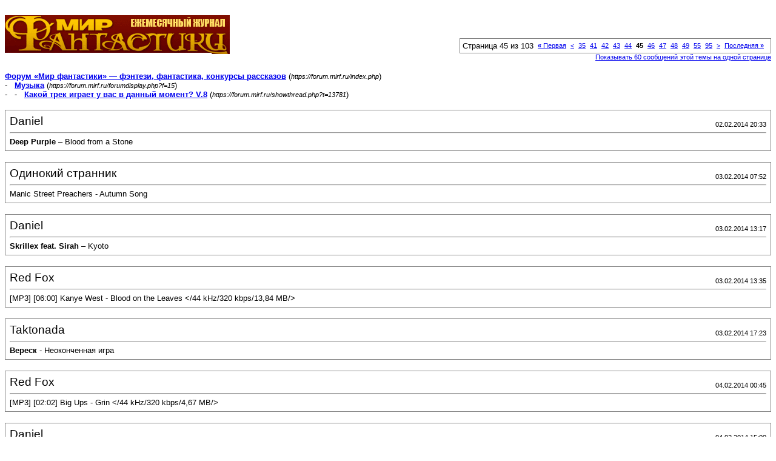

--- FILE ---
content_type: text/html; charset=windows-1251
request_url: https://forum.mirf.ru/printthread.php?s=fa71a3b6fa7259296addc014e26a8f9d&t=13781&pp=60&page=45
body_size: 5055
content:
<!DOCTYPE html PUBLIC "-//W3C//DTD XHTML 1.0 Transitional//EN" "http://www.w3.org/TR/xhtml1/DTD/xhtml1-transitional.dtd">
<html xmlns="http://www.w3.org/1999/xhtml" dir="ltr" lang="ru">
<head>
<meta http-equiv="Content-Type" content="text/html; charset=windows-1251" />
<meta name="generator" content="vBulletin 3.8.4" />
<title>Форум «Мир фантастики» — фэнтези, фантастика, конкурсы рассказов -  Какой трек играет у вас в данный момент? V.8</title>
<style type="text/css">
<!--
td, p, li, div
{
	font: 10pt verdana, geneva, lucida, 'lucida grande', arial, helvetica, sans-serif;
}
.smallfont
{
	font-size: 11px;
}
.tborder
{
	border: 1px solid #808080;
}
.thead
{
	background-color: #EEEEEE;
}
.page
{
	background-color: #FFFFFF;
	color: #000000;
}
-->
</style>
</head>
<body class="page">

<table cellpadding="0" cellspacing="0" border="0" width="100%">
<tr valign="bottom">
	<td><a href="https://forum.mirf.ru/"><img src="images/mf/_logo.gif" alt="Форум «Мир фантастики» — фэнтези, фантастика, конкурсы рассказов" border="0" /></a></td>
	<td align="right">
		<div class="smallfont"><div class="pagenav" align="right">
<table class="tborder" cellpadding="3" cellspacing="1" border="0">
<tr>
	<td class="vbmenu_control" style="font-weight:normal">Страница 45 из 103</td>
	<td class="alt1" nowrap="nowrap"><a rel="start" class="smallfont" href="printthread.php?s=f7a1f129468ec3a75a1c530c263a1f02&amp;t=13781&amp;pp=60" title="Первая страница - с 1 по 60 из 6,126"><strong>&laquo;</strong> Первая</a></td>
	<td class="alt1"><a rel="prev" class="smallfont" href="printthread.php?s=f7a1f129468ec3a75a1c530c263a1f02&amp;t=13781&amp;pp=60&amp;page=44" title="Предыдущая страница - с 2,581 по 2,640 из 6,126">&lt;</a></td>
	<td class="alt1"><a class="smallfont" href="printthread.php?s=f7a1f129468ec3a75a1c530c263a1f02&amp;t=13781&amp;pp=60&amp;page=35" title="с 2,041 по 2,100 из 6,126"><!---10-->35</a></td><td class="alt1"><a class="smallfont" href="printthread.php?s=f7a1f129468ec3a75a1c530c263a1f02&amp;t=13781&amp;pp=60&amp;page=41" title="с 2,401 по 2,460 из 6,126">41</a></td><td class="alt1"><a class="smallfont" href="printthread.php?s=f7a1f129468ec3a75a1c530c263a1f02&amp;t=13781&amp;pp=60&amp;page=42" title="с 2,461 по 2,520 из 6,126">42</a></td><td class="alt1"><a class="smallfont" href="printthread.php?s=f7a1f129468ec3a75a1c530c263a1f02&amp;t=13781&amp;pp=60&amp;page=43" title="с 2,521 по 2,580 из 6,126">43</a></td><td class="alt1"><a class="smallfont" href="printthread.php?s=f7a1f129468ec3a75a1c530c263a1f02&amp;t=13781&amp;pp=60&amp;page=44" title="с 2,581 по 2,640 из 6,126">44</a></td>	<td class="alt2"><span class="smallfont" title="Показано с 2,641 по 2,700 из 6,126."><strong>45</strong></span></td>
 <td class="alt1"><a class="smallfont" href="printthread.php?s=f7a1f129468ec3a75a1c530c263a1f02&amp;t=13781&amp;pp=60&amp;page=46" title="с 2,701 по 2,760 из 6,126">46</a></td><td class="alt1"><a class="smallfont" href="printthread.php?s=f7a1f129468ec3a75a1c530c263a1f02&amp;t=13781&amp;pp=60&amp;page=47" title="с 2,761 по 2,820 из 6,126">47</a></td><td class="alt1"><a class="smallfont" href="printthread.php?s=f7a1f129468ec3a75a1c530c263a1f02&amp;t=13781&amp;pp=60&amp;page=48" title="с 2,821 по 2,880 из 6,126">48</a></td><td class="alt1"><a class="smallfont" href="printthread.php?s=f7a1f129468ec3a75a1c530c263a1f02&amp;t=13781&amp;pp=60&amp;page=49" title="с 2,881 по 2,940 из 6,126">49</a></td><td class="alt1"><a class="smallfont" href="printthread.php?s=f7a1f129468ec3a75a1c530c263a1f02&amp;t=13781&amp;pp=60&amp;page=55" title="с 3,241 по 3,300 из 6,126"><!--+10-->55</a></td><td class="alt1"><a class="smallfont" href="printthread.php?s=f7a1f129468ec3a75a1c530c263a1f02&amp;t=13781&amp;pp=60&amp;page=95" title="с 5,641 по 5,700 из 6,126"><!--+50-->95</a></td>
	<td class="alt1"><a rel="next" class="smallfont" href="printthread.php?s=f7a1f129468ec3a75a1c530c263a1f02&amp;t=13781&amp;pp=60&amp;page=46" title="Следующая страница - с 2,701 по 2,760 из 6,126">&gt;</a></td>
	<td class="alt1" nowrap="nowrap"><a class="smallfont" href="printthread.php?s=f7a1f129468ec3a75a1c530c263a1f02&amp;t=13781&amp;pp=60&amp;page=103" title="Последняя страница - с 6,121 по 6,126 из 6,126">Последняя <strong>&raquo;</strong></a></td>
	<td class="vbmenu_control" title="printthread.php?s=f7a1f129468ec3a75a1c530c263a1f02&amp;t=13781&amp;pp=60"><a name="PageNav"></a></td>
</tr>
</table>
</div></div>
		
		<div class="smallfont"><a href="printthread.php?s=f7a1f129468ec3a75a1c530c263a1f02&amp;t=13781&amp;pp=60">Показывать 60 сообщений этой темы на одной странице</a></div>
		
	</td>
</tr>
</table>

<br />

<div>
	<a href="https://forum.mirf.ru/index.php" accesskey="1"><strong>Форум «Мир фантастики» — фэнтези, фантастика, конкурсы рассказов</strong></a>
	(<span class="smallfont"><em>https://forum.mirf.ru/index.php</em></span>)
</div>
<div>
	- &nbsp; <a href="forumdisplay.php?f=15"><strong>Музыка</strong></a>
	(<span class="smallfont"><em>https://forum.mirf.ru/forumdisplay.php?f=15</em></span>)
</div>
<div>
	- &nbsp; - &nbsp;  <a href="showthread.php?t=13781" accesskey="3"><strong>Какой трек играет у вас в данный момент? V.8</strong></a>
	(<span class="smallfont"><em>https://forum.mirf.ru/showthread.php?t=13781</em></span>)
</div>

<br />

<table class="tborder" cellpadding="6" cellspacing="1" border="0" width="100%">
<tr>
	<td class="page">

		<table cellpadding="0" cellspacing="0" border="0" width="100%">
		<tr valign="bottom">
			<td style="font-size:14pt">Daniel</td>
			<td class="smallfont" align="right">02.02.2014 20:33</td>
		</tr>
		</table>

		<hr />

		
		

		<div><b>Deep Purple</b> – Blood from a Stone</div>
	</td>
</tr>
</table>
<br /><table class="tborder" cellpadding="6" cellspacing="1" border="0" width="100%">
<tr>
	<td class="page">

		<table cellpadding="0" cellspacing="0" border="0" width="100%">
		<tr valign="bottom">
			<td style="font-size:14pt">Одинокий странник</td>
			<td class="smallfont" align="right">03.02.2014 07:52</td>
		</tr>
		</table>

		<hr />

		
		

		<div>Manic Street Preachers - Autumn Song</div>
	</td>
</tr>
</table>
<br /><table class="tborder" cellpadding="6" cellspacing="1" border="0" width="100%">
<tr>
	<td class="page">

		<table cellpadding="0" cellspacing="0" border="0" width="100%">
		<tr valign="bottom">
			<td style="font-size:14pt">Daniel</td>
			<td class="smallfont" align="right">03.02.2014 13:17</td>
		</tr>
		</table>

		<hr />

		
		

		<div><b>Skrillex feat. Sirah</b> – Kyoto</div>
	</td>
</tr>
</table>
<br /><table class="tborder" cellpadding="6" cellspacing="1" border="0" width="100%">
<tr>
	<td class="page">

		<table cellpadding="0" cellspacing="0" border="0" width="100%">
		<tr valign="bottom">
			<td style="font-size:14pt">Red Fox</td>
			<td class="smallfont" align="right">03.02.2014 13:35</td>
		</tr>
		</table>

		<hr />

		
		

		<div>[MP3] [06:00] Kanye West - Blood on the Leaves   &lt;/44 kHz/320 kbps/13,84 MB/&gt;</div>
	</td>
</tr>
</table>
<br /><table class="tborder" cellpadding="6" cellspacing="1" border="0" width="100%">
<tr>
	<td class="page">

		<table cellpadding="0" cellspacing="0" border="0" width="100%">
		<tr valign="bottom">
			<td style="font-size:14pt">Taktonada</td>
			<td class="smallfont" align="right">03.02.2014 17:23</td>
		</tr>
		</table>

		<hr />

		
		

		<div><b>Вереск</b> - Неоконченная игра</div>
	</td>
</tr>
</table>
<br /><table class="tborder" cellpadding="6" cellspacing="1" border="0" width="100%">
<tr>
	<td class="page">

		<table cellpadding="0" cellspacing="0" border="0" width="100%">
		<tr valign="bottom">
			<td style="font-size:14pt">Red Fox</td>
			<td class="smallfont" align="right">04.02.2014 00:45</td>
		</tr>
		</table>

		<hr />

		
		

		<div>[MP3] [02:02] Big Ups - Grin   &lt;/44 kHz/320 kbps/4,67 MB/&gt;</div>
	</td>
</tr>
</table>
<br /><table class="tborder" cellpadding="6" cellspacing="1" border="0" width="100%">
<tr>
	<td class="page">

		<table cellpadding="0" cellspacing="0" border="0" width="100%">
		<tr valign="bottom">
			<td style="font-size:14pt">Daniel</td>
			<td class="smallfont" align="right">04.02.2014 15:00</td>
		</tr>
		</table>

		<hr />

		
		

		<div><b>Stereophonics</b> – I Miss You Now</div>
	</td>
</tr>
</table>
<br /><table class="tborder" cellpadding="6" cellspacing="1" border="0" width="100%">
<tr>
	<td class="page">

		<table cellpadding="0" cellspacing="0" border="0" width="100%">
		<tr valign="bottom">
			<td style="font-size:14pt">Red Fox</td>
			<td class="smallfont" align="right">04.02.2014 16:22</td>
		</tr>
		</table>

		<hr />

		
		

		<div>[MP3] [03:59] Newsted - Ampossible   &lt;/44 kHz/320 kbps/9,13 MB/&gt;</div>
	</td>
</tr>
</table>
<br /><table class="tborder" cellpadding="6" cellspacing="1" border="0" width="100%">
<tr>
	<td class="page">

		<table cellpadding="0" cellspacing="0" border="0" width="100%">
		<tr valign="bottom">
			<td style="font-size:14pt">Don't Eat It</td>
			<td class="smallfont" align="right">04.02.2014 18:18</td>
		</tr>
		</table>

		<hr />

		
		

		<div>The Fall - Craigness.</div>
	</td>
</tr>
</table>
<br /><table class="tborder" cellpadding="6" cellspacing="1" border="0" width="100%">
<tr>
	<td class="page">

		<table cellpadding="0" cellspacing="0" border="0" width="100%">
		<tr valign="bottom">
			<td style="font-size:14pt">Red Fox</td>
			<td class="smallfont" align="right">04.02.2014 18:53</td>
		</tr>
		</table>

		<hr />

		
		

		<div>[MP3] [04:54] Гражданская оборона - Долгая счастливая жизнь   &lt;/44 kHz/320 kbps/11,22 MB/&gt;</div>
	</td>
</tr>
</table>
<br /><table class="tborder" cellpadding="6" cellspacing="1" border="0" width="100%">
<tr>
	<td class="page">

		<table cellpadding="0" cellspacing="0" border="0" width="100%">
		<tr valign="bottom">
			<td style="font-size:14pt">Daniel</td>
			<td class="smallfont" align="right">04.02.2014 19:45</td>
		</tr>
		</table>

		<hr />

		
		

		<div><b>Stereophonics</b> – I Miss You Now</div>
	</td>
</tr>
</table>
<br /><table class="tborder" cellpadding="6" cellspacing="1" border="0" width="100%">
<tr>
	<td class="page">

		<table cellpadding="0" cellspacing="0" border="0" width="100%">
		<tr valign="bottom">
			<td style="font-size:14pt">Red Fox</td>
			<td class="smallfont" align="right">04.02.2014 23:42</td>
		</tr>
		</table>

		<hr />

		
		

		<div>[MP3] [03:21] Гражданская оборона - Песня о большом прожорище   &lt;/44 kHz/320 kbps/7,68 MB/&gt;</div>
	</td>
</tr>
</table>
<br /><table class="tborder" cellpadding="6" cellspacing="1" border="0" width="100%">
<tr>
	<td class="page">

		<table cellpadding="0" cellspacing="0" border="0" width="100%">
		<tr valign="bottom">
			<td style="font-size:14pt">Kenobie</td>
			<td class="smallfont" align="right">05.02.2014 00:43</td>
		</tr>
		</table>

		<hr />

		
		

		<div>The Neverhood Ost ^__^</div>
	</td>
</tr>
</table>
<br /><table class="tborder" cellpadding="6" cellspacing="1" border="0" width="100%">
<tr>
	<td class="page">

		<table cellpadding="0" cellspacing="0" border="0" width="100%">
		<tr valign="bottom">
			<td style="font-size:14pt">Red Fox</td>
			<td class="smallfont" align="right">05.02.2014 13:02</td>
		</tr>
		</table>

		<hr />

		
		

		<div>[MP3] [02:27] Big Ups - Body Parts   &lt;/44 kHz/320 kbps/5,65 MB/&gt;</div>
	</td>
</tr>
</table>
<br /><table class="tborder" cellpadding="6" cellspacing="1" border="0" width="100%">
<tr>
	<td class="page">

		<table cellpadding="0" cellspacing="0" border="0" width="100%">
		<tr valign="bottom">
			<td style="font-size:14pt">AnnBlack</td>
			<td class="smallfont" align="right">06.02.2014 07:35</td>
		</tr>
		</table>

		<hr />

		
		

		<div>Santiano - Molly Malone</div>
	</td>
</tr>
</table>
<br /><table class="tborder" cellpadding="6" cellspacing="1" border="0" width="100%">
<tr>
	<td class="page">

		<table cellpadding="0" cellspacing="0" border="0" width="100%">
		<tr valign="bottom">
			<td style="font-size:14pt">Red Fox</td>
			<td class="smallfont" align="right">06.02.2014 11:25</td>
		</tr>
		</table>

		<hr />

		
		

		<div>[MP3] [05:09] Front Line Assembly - Hydrogen   &lt;/44 kHz/320 kbps/11,81 MB/&gt;</div>
	</td>
</tr>
</table>
<br /><table class="tborder" cellpadding="6" cellspacing="1" border="0" width="100%">
<tr>
	<td class="page">

		<table cellpadding="0" cellspacing="0" border="0" width="100%">
		<tr valign="bottom">
			<td style="font-size:14pt">AnnBlack</td>
			<td class="smallfont" align="right">08.02.2014 04:56</td>
		</tr>
		</table>

		<hr />

		
		

		<div>Sonne Hagal – Who Has Seen The Wind?</div>
	</td>
</tr>
</table>
<br /><table class="tborder" cellpadding="6" cellspacing="1" border="0" width="100%">
<tr>
	<td class="page">

		<table cellpadding="0" cellspacing="0" border="0" width="100%">
		<tr valign="bottom">
			<td style="font-size:14pt">Red Fox</td>
			<td class="smallfont" align="right">08.02.2014 15:04</td>
		</tr>
		</table>

		<hr />

		
		

		<div>[MP3] [02:57] Venom - Bursting Out (12&quot; Version)   &lt;/44 kHz/320 kbps/6,78 MB/&gt;</div>
	</td>
</tr>
</table>
<br /><table class="tborder" cellpadding="6" cellspacing="1" border="0" width="100%">
<tr>
	<td class="page">

		<table cellpadding="0" cellspacing="0" border="0" width="100%">
		<tr valign="bottom">
			<td style="font-size:14pt">Daniel</td>
			<td class="smallfont" align="right">08.02.2014 18:35</td>
		</tr>
		</table>

		<hr />

		
		

		<div><b>C2C</b> – Delta</div>
	</td>
</tr>
</table>
<br /><table class="tborder" cellpadding="6" cellspacing="1" border="0" width="100%">
<tr>
	<td class="page">

		<table cellpadding="0" cellspacing="0" border="0" width="100%">
		<tr valign="bottom">
			<td style="font-size:14pt">Red Fox</td>
			<td class="smallfont" align="right">09.02.2014 02:14</td>
		</tr>
		</table>

		<hr />

		
		

		<div>[MP3] [02:53] #dropsydies - Warm Up   &lt;/44 kHz/320 kbps/6,62 MB/&gt;</div>
	</td>
</tr>
</table>
<br /><table class="tborder" cellpadding="6" cellspacing="1" border="0" width="100%">
<tr>
	<td class="page">

		<table cellpadding="0" cellspacing="0" border="0" width="100%">
		<tr valign="bottom">
			<td style="font-size:14pt">Арык</td>
			<td class="smallfont" align="right">09.02.2014 12:27</td>
		</tr>
		</table>

		<hr />

		
		

		<div>Heavy Rain OST/&quot;BLUE LAGOON&quot; - Chemical Imbalance</div>
	</td>
</tr>
</table>
<br /><table class="tborder" cellpadding="6" cellspacing="1" border="0" width="100%">
<tr>
	<td class="page">

		<table cellpadding="0" cellspacing="0" border="0" width="100%">
		<tr valign="bottom">
			<td style="font-size:14pt">Daniel</td>
			<td class="smallfont" align="right">09.02.2014 14:09</td>
		</tr>
		</table>

		<hr />

		
		

		<div><b> Queens of the Stone Age - <i>Songs for the Deaf (2002)</i></b> – 4. A Song for the Dead</div>
	</td>
</tr>
</table>
<br /><table class="tborder" cellpadding="6" cellspacing="1" border="0" width="100%">
<tr>
	<td class="page">

		<table cellpadding="0" cellspacing="0" border="0" width="100%">
		<tr valign="bottom">
			<td style="font-size:14pt">Daniel</td>
			<td class="smallfont" align="right">09.02.2014 14:57</td>
		</tr>
		</table>

		<hr />

		
		

		<div><b>Queens of the Stone Age - <i>...Like Clockwork</i></b> – 3. The Vampyre Of Time And Memory</div>
	</td>
</tr>
</table>
<br /><table class="tborder" cellpadding="6" cellspacing="1" border="0" width="100%">
<tr>
	<td class="page">

		<table cellpadding="0" cellspacing="0" border="0" width="100%">
		<tr valign="bottom">
			<td style="font-size:14pt">Don't Eat It</td>
			<td class="smallfont" align="right">09.02.2014 15:26</td>
		</tr>
		</table>

		<hr />

		
		

		<div>Xiu Xiu - Boy Soprano.</div>
	</td>
</tr>
</table>
<br /><table class="tborder" cellpadding="6" cellspacing="1" border="0" width="100%">
<tr>
	<td class="page">

		<table cellpadding="0" cellspacing="0" border="0" width="100%">
		<tr valign="bottom">
			<td style="font-size:14pt">Daniel</td>
			<td class="smallfont" align="right">09.02.2014 15:30</td>
		</tr>
		</table>

		<hr />

		
		

		<div><b>Queens of the Stone Age - <i>...Like Clockwork</i></b> – 7. Fairweather Friends</div>
	</td>
</tr>
</table>
<br /><table class="tborder" cellpadding="6" cellspacing="1" border="0" width="100%">
<tr>
	<td class="page">

		<table cellpadding="0" cellspacing="0" border="0" width="100%">
		<tr valign="bottom">
			<td style="font-size:14pt">Red Fox</td>
			<td class="smallfont" align="right">09.02.2014 15:32</td>
		</tr>
		</table>

		<hr />

		
		

		<div>[MP3] [04:29] Deep Purple - Playground (Remixed Instrumental Studio Out Take)   &lt;/44 kHz/320 kbps/10,29 MB/&gt;</div>
	</td>
</tr>
</table>
<br /><table class="tborder" cellpadding="6" cellspacing="1" border="0" width="100%">
<tr>
	<td class="page">

		<table cellpadding="0" cellspacing="0" border="0" width="100%">
		<tr valign="bottom">
			<td style="font-size:14pt">Daniel</td>
			<td class="smallfont" align="right">09.02.2014 15:33</td>
		</tr>
		</table>

		<hr />

		
		

		<div><b>Queens of the Stone Age - <i>...Like Clockwork</i></b> – 8. Smooth Sailing</div>
	</td>
</tr>
</table>
<br /><table class="tborder" cellpadding="6" cellspacing="1" border="0" width="100%">
<tr>
	<td class="page">

		<table cellpadding="0" cellspacing="0" border="0" width="100%">
		<tr valign="bottom">
			<td style="font-size:14pt">Red Fox</td>
			<td class="smallfont" align="right">09.02.2014 19:26</td>
		</tr>
		</table>

		<hr />

		
		

		<div>[MP3] [02:07] Гражданская оборона - Превосходная песня (Ах как здесь я)   &lt;/44 kHz/320 kbps/4,88 MB/&gt;</div>
	</td>
</tr>
</table>
<br /><table class="tborder" cellpadding="6" cellspacing="1" border="0" width="100%">
<tr>
	<td class="page">

		<table cellpadding="0" cellspacing="0" border="0" width="100%">
		<tr valign="bottom">
			<td style="font-size:14pt">Daniel</td>
			<td class="smallfont" align="right">09.02.2014 19:31</td>
		</tr>
		</table>

		<hr />

		
		

		<div><b>Art Blakey &amp; The Jazz Messengers</b> – Yama</div>
	</td>
</tr>
</table>
<br /><table class="tborder" cellpadding="6" cellspacing="1" border="0" width="100%">
<tr>
	<td class="page">

		<table cellpadding="0" cellspacing="0" border="0" width="100%">
		<tr valign="bottom">
			<td style="font-size:14pt">Red Fox</td>
			<td class="smallfont" align="right">09.02.2014 20:38</td>
		</tr>
		</table>

		<hr />

		
		

		<div>[MP3] [03:29] Гражданская оборона - Припев   &lt;/44 kHz/320 kbps/7,98 MB/&gt;</div>
	</td>
</tr>
</table>
<br /><table class="tborder" cellpadding="6" cellspacing="1" border="0" width="100%">
<tr>
	<td class="page">

		<table cellpadding="0" cellspacing="0" border="0" width="100%">
		<tr valign="bottom">
			<td style="font-size:14pt">Daniel</td>
			<td class="smallfont" align="right">09.02.2014 20:40</td>
		</tr>
		</table>

		<hr />

		
		

		<div><b>Skrillex</b> – Reptile's Theme</div>
	</td>
</tr>
</table>
<br /><table class="tborder" cellpadding="6" cellspacing="1" border="0" width="100%">
<tr>
	<td class="page">

		<table cellpadding="0" cellspacing="0" border="0" width="100%">
		<tr valign="bottom">
			<td style="font-size:14pt">Red Fox</td>
			<td class="smallfont" align="right">09.02.2014 21:03</td>
		</tr>
		</table>

		<hr />

		
		

		<div>[MP3] [02:10] Гражданская оборона - Новый 37-й   &lt;/44 kHz/320 kbps/5,00 MB/&gt;</div>
	</td>
</tr>
</table>
<br /><table class="tborder" cellpadding="6" cellspacing="1" border="0" width="100%">
<tr>
	<td class="page">

		<table cellpadding="0" cellspacing="0" border="0" width="100%">
		<tr valign="bottom">
			<td style="font-size:14pt">AnnBlack</td>
			<td class="smallfont" align="right">10.02.2014 07:57</td>
		</tr>
		</table>

		<hr />

		
		

		<div>Карелия – Зеленый Ёжик</div>
	</td>
</tr>
</table>
<br /><table class="tborder" cellpadding="6" cellspacing="1" border="0" width="100%">
<tr>
	<td class="page">

		<table cellpadding="0" cellspacing="0" border="0" width="100%">
		<tr valign="bottom">
			<td style="font-size:14pt">Red Fox</td>
			<td class="smallfont" align="right">10.02.2014 09:37</td>
		</tr>
		</table>

		<hr />

		
		

		<div>[MP3] [08:27] Metallica - Orion   &lt;/44 kHz/320 kbps/19,36 MB/&gt;</div>
	</td>
</tr>
</table>
<br /><table class="tborder" cellpadding="6" cellspacing="1" border="0" width="100%">
<tr>
	<td class="page">

		<table cellpadding="0" cellspacing="0" border="0" width="100%">
		<tr valign="bottom">
			<td style="font-size:14pt">Daniel</td>
			<td class="smallfont" align="right">10.02.2014 16:10</td>
		</tr>
		</table>

		<hr />

		
		

		<div><b>Hollywood Undead</b> – Comin' In Hot</div>
	</td>
</tr>
</table>
<br /><table class="tborder" cellpadding="6" cellspacing="1" border="0" width="100%">
<tr>
	<td class="page">

		<table cellpadding="0" cellspacing="0" border="0" width="100%">
		<tr valign="bottom">
			<td style="font-size:14pt">Red Fox</td>
			<td class="smallfont" align="right">10.02.2014 16:19</td>
		</tr>
		</table>

		<hr />

		
		

		<div>[MP3] [04:21] Lamb Of God - Terminally Unique   &lt;/44 kHz/320 kbps/9,98 MB/&gt;</div>
	</td>
</tr>
</table>
<br /><table class="tborder" cellpadding="6" cellspacing="1" border="0" width="100%">
<tr>
	<td class="page">

		<table cellpadding="0" cellspacing="0" border="0" width="100%">
		<tr valign="bottom">
			<td style="font-size:14pt">AnnBlack</td>
			<td class="smallfont" align="right">13.02.2014 19:06</td>
		</tr>
		</table>

		<hr />

		
		

		<div>Enya – Exile</div>
	</td>
</tr>
</table>
<br /><table class="tborder" cellpadding="6" cellspacing="1" border="0" width="100%">
<tr>
	<td class="page">

		<table cellpadding="0" cellspacing="0" border="0" width="100%">
		<tr valign="bottom">
			<td style="font-size:14pt">Red Fox</td>
			<td class="smallfont" align="right">13.02.2014 19:34</td>
		</tr>
		</table>

		<hr />

		
		

		<div>World With Nothing But Shrimp - &quot;Prejudice (Part 1)&quot; (Demo)<br />
<br />
Только что доделал. Вышло шикарно.</div>
	</td>
</tr>
</table>
<br /><table class="tborder" cellpadding="6" cellspacing="1" border="0" width="100%">
<tr>
	<td class="page">

		<table cellpadding="0" cellspacing="0" border="0" width="100%">
		<tr valign="bottom">
			<td style="font-size:14pt">Одинокий странник</td>
			<td class="smallfont" align="right">14.02.2014 18:41</td>
		</tr>
		</table>

		<hr />

		
		

		<div>Hideki Taniuchi – L's Companions</div>
	</td>
</tr>
</table>
<br /><table class="tborder" cellpadding="6" cellspacing="1" border="0" width="100%">
<tr>
	<td class="page">

		<table cellpadding="0" cellspacing="0" border="0" width="100%">
		<tr valign="bottom">
			<td style="font-size:14pt">Михаил Волор</td>
			<td class="smallfont" align="right">14.02.2014 18:50</td>
		</tr>
		</table>

		<hr />

		
		

		<div><b>Владимир Семёнович Высоцкий </b>- <i>&quot;Лирическая&quot;</i></div>
	</td>
</tr>
</table>
<br /><table class="tborder" cellpadding="6" cellspacing="1" border="0" width="100%">
<tr>
	<td class="page">

		<table cellpadding="0" cellspacing="0" border="0" width="100%">
		<tr valign="bottom">
			<td style="font-size:14pt">UsuallySoldier</td>
			<td class="smallfont" align="right">14.02.2014 18:59</td>
		</tr>
		</table>

		<hr />

		
		

		<div>Сергей Калугин и Оргия Праведников - &quot;Танец Казановы&quot;</div>
	</td>
</tr>
</table>
<br /><table class="tborder" cellpadding="6" cellspacing="1" border="0" width="100%">
<tr>
	<td class="page">

		<table cellpadding="0" cellspacing="0" border="0" width="100%">
		<tr valign="bottom">
			<td style="font-size:14pt">Михаил Волор</td>
			<td class="smallfont" align="right">14.02.2014 19:02</td>
		</tr>
		</table>

		<hr />

		
		

		<div><b>Владимир Семёнович Высоцкий</b> - <i>&quot;Скажи, Серёга&quot;</i><br />
<br />
(И если водку гнать не из опилок, то чтоб нам было с 3...4....5 бутылок) :lol: наша классика.</div>
	</td>
</tr>
</table>
<br /><table class="tborder" cellpadding="6" cellspacing="1" border="0" width="100%">
<tr>
	<td class="page">

		<table cellpadding="0" cellspacing="0" border="0" width="100%">
		<tr valign="bottom">
			<td style="font-size:14pt">Одинокий странник</td>
			<td class="smallfont" align="right">14.02.2014 19:10</td>
		</tr>
		</table>

		<hr />

		
		

		<div>Final Fantasy VII - J-E-N-O-V-A</div>
	</td>
</tr>
</table>
<br /><table class="tborder" cellpadding="6" cellspacing="1" border="0" width="100%">
<tr>
	<td class="page">

		<table cellpadding="0" cellspacing="0" border="0" width="100%">
		<tr valign="bottom">
			<td style="font-size:14pt">check32</td>
			<td class="smallfont" align="right">14.02.2014 19:41</td>
		</tr>
		</table>

		<hr />

		
		

		<div>Виктор Зинчук – Каприз №24</div>
	</td>
</tr>
</table>
<br /><table class="tborder" cellpadding="6" cellspacing="1" border="0" width="100%">
<tr>
	<td class="page">

		<table cellpadding="0" cellspacing="0" border="0" width="100%">
		<tr valign="bottom">
			<td style="font-size:14pt">Red Fox</td>
			<td class="smallfont" align="right">14.02.2014 19:56</td>
		</tr>
		</table>

		<hr />

		
		

		<div>[MP3] [03:40] Гражданская оборона - Мы идём в тишине   &lt;/44 kHz/320 kbps/8,40 MB/&gt;</div>
	</td>
</tr>
</table>
<br /><table class="tborder" cellpadding="6" cellspacing="1" border="0" width="100%">
<tr>
	<td class="page">

		<table cellpadding="0" cellspacing="0" border="0" width="100%">
		<tr valign="bottom">
			<td style="font-size:14pt">Lana Gor</td>
			<td class="smallfont" align="right">14.02.2014 21:09</td>
		</tr>
		</table>

		<hr />

		
		

		<div>The Prodigy - Omen</div>
	</td>
</tr>
</table>
<br /><table class="tborder" cellpadding="6" cellspacing="1" border="0" width="100%">
<tr>
	<td class="page">

		<table cellpadding="0" cellspacing="0" border="0" width="100%">
		<tr valign="bottom">
			<td style="font-size:14pt">Daniel</td>
			<td class="smallfont" align="right">14.02.2014 21:13</td>
		</tr>
		</table>

		<hr />

		
		

		<div><b>Xenia Beliayeva</b> – Chocolate</div>
	</td>
</tr>
</table>
<br /><table class="tborder" cellpadding="6" cellspacing="1" border="0" width="100%">
<tr>
	<td class="page">

		<table cellpadding="0" cellspacing="0" border="0" width="100%">
		<tr valign="bottom">
			<td style="font-size:14pt">Михаил Волор</td>
			<td class="smallfont" align="right">14.02.2014 21:33</td>
		</tr>
		</table>

		<hr />

		
		

		<div><b>Кос и Фил</b> - <i>&quot;Я доволен всем, нет проблем совсем, когда я за рулём ВАЗ 2107&quot;</i> (слушаю, ибо слово мужЫчины крепко, обещал послушать, даже припев прикольный :smile:)</div>
	</td>
</tr>
</table>
<br /><table class="tborder" cellpadding="6" cellspacing="1" border="0" width="100%">
<tr>
	<td class="page">

		<table cellpadding="0" cellspacing="0" border="0" width="100%">
		<tr valign="bottom">
			<td style="font-size:14pt">Lana Gor</td>
			<td class="smallfont" align="right">14.02.2014 21:37</td>
		</tr>
		</table>

		<hr />

		
		

		<div>The Prodigy - Invaders Must Die</div>
	</td>
</tr>
</table>
<br /><table class="tborder" cellpadding="6" cellspacing="1" border="0" width="100%">
<tr>
	<td class="page">

		<table cellpadding="0" cellspacing="0" border="0" width="100%">
		<tr valign="bottom">
			<td style="font-size:14pt">Red Fox</td>
			<td class="smallfont" align="right">15.02.2014 15:18</td>
		</tr>
		</table>

		<hr />

		
		

		<div>[MP3] [02:36] Kanye West - On Sight   &lt;/44 kHz/320 kbps/6,08 MB/&gt;</div>
	</td>
</tr>
</table>
<br /><table class="tborder" cellpadding="6" cellspacing="1" border="0" width="100%">
<tr>
	<td class="page">

		<table cellpadding="0" cellspacing="0" border="0" width="100%">
		<tr valign="bottom">
			<td style="font-size:14pt">Taktonada</td>
			<td class="smallfont" align="right">15.02.2014 16:20</td>
		</tr>
		</table>

		<hr />

		
		

		<div>Второй день - <b>101</b> от <b>Depeche Mode</b></div>
	</td>
</tr>
</table>
<br /><table class="tborder" cellpadding="6" cellspacing="1" border="0" width="100%">
<tr>
	<td class="page">

		<table cellpadding="0" cellspacing="0" border="0" width="100%">
		<tr valign="bottom">
			<td style="font-size:14pt">Daniel</td>
			<td class="smallfont" align="right">15.02.2014 16:20</td>
		</tr>
		</table>

		<hr />

		
		

		<div><b>Xenia Beliayeva</b> –  Chocolate <br />
<br />
Какой же тут сочный и мощный бас!</div>
	</td>
</tr>
</table>
<br /><table class="tborder" cellpadding="6" cellspacing="1" border="0" width="100%">
<tr>
	<td class="page">

		<table cellpadding="0" cellspacing="0" border="0" width="100%">
		<tr valign="bottom">
			<td style="font-size:14pt">Red Fox</td>
			<td class="smallfont" align="right">15.02.2014 16:29</td>
		</tr>
		</table>

		<hr />

		
		

		<div>[MP3] [01:33] Гражданская оборона - Мимикрия   &lt;/44 kHz/320 kbps/3,56 MB/&gt;</div>
	</td>
</tr>
</table>
<br /><table class="tborder" cellpadding="6" cellspacing="1" border="0" width="100%">
<tr>
	<td class="page">

		<table cellpadding="0" cellspacing="0" border="0" width="100%">
		<tr valign="bottom">
			<td style="font-size:14pt">Daniel</td>
			<td class="smallfont" align="right">15.02.2014 16:34</td>
		</tr>
		</table>

		<hr />

		
		

		<div><b>Xenia Beliayeva</b> – Monolog Defect</div>
	</td>
</tr>
</table>
<br /><table class="tborder" cellpadding="6" cellspacing="1" border="0" width="100%">
<tr>
	<td class="page">

		<table cellpadding="0" cellspacing="0" border="0" width="100%">
		<tr valign="bottom">
			<td style="font-size:14pt">Red Fox</td>
			<td class="smallfont" align="right">15.02.2014 16:40</td>
		</tr>
		</table>

		<hr />

		
		

		<div>Linkin Park - &quot;Step Up&quot;<br />
<br />
Блин, у них так много старых песен на всяких EP и прочем, которые незаслуженно забыли.</div>
	</td>
</tr>
</table>
<br /><table class="tborder" cellpadding="6" cellspacing="1" border="0" width="100%">
<tr>
	<td class="page">

		<table cellpadding="0" cellspacing="0" border="0" width="100%">
		<tr valign="bottom">
			<td style="font-size:14pt">Daniel</td>
			<td class="smallfont" align="right">15.02.2014 16:41</td>
		</tr>
		</table>

		<hr />

		
		

		<div><b>Xenia Beliayeva</b> – Ever Since</div>
	</td>
</tr>
</table>
<br /><table class="tborder" cellpadding="6" cellspacing="1" border="0" width="100%">
<tr>
	<td class="page">

		<table cellpadding="0" cellspacing="0" border="0" width="100%">
		<tr valign="bottom">
			<td style="font-size:14pt">Red Fox</td>
			<td class="smallfont" align="right">15.02.2014 17:03</td>
		</tr>
		</table>

		<hr />

		
		

		<div>[MP3] [02:27] Slipknot - Wait And Bleed   &lt;/44 kHz/320 kbps/5,65 MB/&gt;</div>
	</td>
</tr>
</table>
<br /><table class="tborder" cellpadding="6" cellspacing="1" border="0" width="100%">
<tr>
	<td class="page">

		<table cellpadding="0" cellspacing="0" border="0" width="100%">
		<tr valign="bottom">
			<td style="font-size:14pt">Kenobie</td>
			<td class="smallfont" align="right">15.02.2014 17:08</td>
		</tr>
		</table>

		<hr />

		
		

		<div>Lester Young – Love Me Or Leave Me</div>
	</td>
</tr>
</table>
<br /><table class="tborder" cellpadding="6" cellspacing="1" border="0" width="100%">
<tr>
	<td class="page">

		<table cellpadding="0" cellspacing="0" border="0" width="100%">
		<tr valign="bottom">
			<td style="font-size:14pt">Daniel</td>
			<td class="smallfont" align="right">15.02.2014 17:11</td>
		</tr>
		</table>

		<hr />

		
		

		<div><b>Nine Inch Nails</b> - Copy of A</div>
	</td>
</tr>
</table>
<br /><table class="tborder" cellpadding="6" cellspacing="1" border="0" width="100%">
<tr>
	<td class="page">

		<table cellpadding="0" cellspacing="0" border="0" width="100%">
		<tr valign="bottom">
			<td style="font-size:14pt">Kenobie</td>
			<td class="smallfont" align="right">15.02.2014 18:02</td>
		</tr>
		</table>

		<hr />

		
		

		<div>Apocalyptica - Life Burns! (Instrumental)</div>
	</td>
</tr>
</table>
<br />

<br />

<table cellpadding="0" cellspacing="0" border="0" width="100%">
<tr valign="top">
	<td class="smallfont">Текущее время: <span class="time">20:00</span>. Часовой пояс GMT +3.</td>
	<td align="right">
		<div class="smallfont"><div class="pagenav" align="right">
<table class="tborder" cellpadding="3" cellspacing="1" border="0">
<tr>
	<td class="vbmenu_control" style="font-weight:normal">Страница 45 из 103</td>
	<td class="alt1" nowrap="nowrap"><a rel="start" class="smallfont" href="printthread.php?s=f7a1f129468ec3a75a1c530c263a1f02&amp;t=13781&amp;pp=60" title="Первая страница - с 1 по 60 из 6,126"><strong>&laquo;</strong> Первая</a></td>
	<td class="alt1"><a rel="prev" class="smallfont" href="printthread.php?s=f7a1f129468ec3a75a1c530c263a1f02&amp;t=13781&amp;pp=60&amp;page=44" title="Предыдущая страница - с 2,581 по 2,640 из 6,126">&lt;</a></td>
	<td class="alt1"><a class="smallfont" href="printthread.php?s=f7a1f129468ec3a75a1c530c263a1f02&amp;t=13781&amp;pp=60&amp;page=35" title="с 2,041 по 2,100 из 6,126"><!---10-->35</a></td><td class="alt1"><a class="smallfont" href="printthread.php?s=f7a1f129468ec3a75a1c530c263a1f02&amp;t=13781&amp;pp=60&amp;page=41" title="с 2,401 по 2,460 из 6,126">41</a></td><td class="alt1"><a class="smallfont" href="printthread.php?s=f7a1f129468ec3a75a1c530c263a1f02&amp;t=13781&amp;pp=60&amp;page=42" title="с 2,461 по 2,520 из 6,126">42</a></td><td class="alt1"><a class="smallfont" href="printthread.php?s=f7a1f129468ec3a75a1c530c263a1f02&amp;t=13781&amp;pp=60&amp;page=43" title="с 2,521 по 2,580 из 6,126">43</a></td><td class="alt1"><a class="smallfont" href="printthread.php?s=f7a1f129468ec3a75a1c530c263a1f02&amp;t=13781&amp;pp=60&amp;page=44" title="с 2,581 по 2,640 из 6,126">44</a></td>	<td class="alt2"><span class="smallfont" title="Показано с 2,641 по 2,700 из 6,126."><strong>45</strong></span></td>
 <td class="alt1"><a class="smallfont" href="printthread.php?s=f7a1f129468ec3a75a1c530c263a1f02&amp;t=13781&amp;pp=60&amp;page=46" title="с 2,701 по 2,760 из 6,126">46</a></td><td class="alt1"><a class="smallfont" href="printthread.php?s=f7a1f129468ec3a75a1c530c263a1f02&amp;t=13781&amp;pp=60&amp;page=47" title="с 2,761 по 2,820 из 6,126">47</a></td><td class="alt1"><a class="smallfont" href="printthread.php?s=f7a1f129468ec3a75a1c530c263a1f02&amp;t=13781&amp;pp=60&amp;page=48" title="с 2,821 по 2,880 из 6,126">48</a></td><td class="alt1"><a class="smallfont" href="printthread.php?s=f7a1f129468ec3a75a1c530c263a1f02&amp;t=13781&amp;pp=60&amp;page=49" title="с 2,881 по 2,940 из 6,126">49</a></td><td class="alt1"><a class="smallfont" href="printthread.php?s=f7a1f129468ec3a75a1c530c263a1f02&amp;t=13781&amp;pp=60&amp;page=55" title="с 3,241 по 3,300 из 6,126"><!--+10-->55</a></td><td class="alt1"><a class="smallfont" href="printthread.php?s=f7a1f129468ec3a75a1c530c263a1f02&amp;t=13781&amp;pp=60&amp;page=95" title="с 5,641 по 5,700 из 6,126"><!--+50-->95</a></td>
	<td class="alt1"><a rel="next" class="smallfont" href="printthread.php?s=f7a1f129468ec3a75a1c530c263a1f02&amp;t=13781&amp;pp=60&amp;page=46" title="Следующая страница - с 2,701 по 2,760 из 6,126">&gt;</a></td>
	<td class="alt1" nowrap="nowrap"><a class="smallfont" href="printthread.php?s=f7a1f129468ec3a75a1c530c263a1f02&amp;t=13781&amp;pp=60&amp;page=103" title="Последняя страница - с 6,121 по 6,126 из 6,126">Последняя <strong>&raquo;</strong></a></td>
	<td class="vbmenu_control" title="printthread.php?s=f7a1f129468ec3a75a1c530c263a1f02&amp;t=13781&amp;pp=60"><a name="PageNav"></a></td>
</tr>
</table>
</div></div>
		
		<div class="smallfont"><a href="printthread.php?s=f7a1f129468ec3a75a1c530c263a1f02&amp;t=13781&amp;pp=60">Показывать 60 сообщений этой темы на одной странице</a></div>
		
	</td>
</tr>
</table>

<p class="smallfont" align="center">
	Powered by vBulletin&reg; Version 3.8.4<br />Copyright &copy;2000 - 2026, Jelsoft Enterprises Ltd. 
	<br />
	
</p>

</body>
</html>